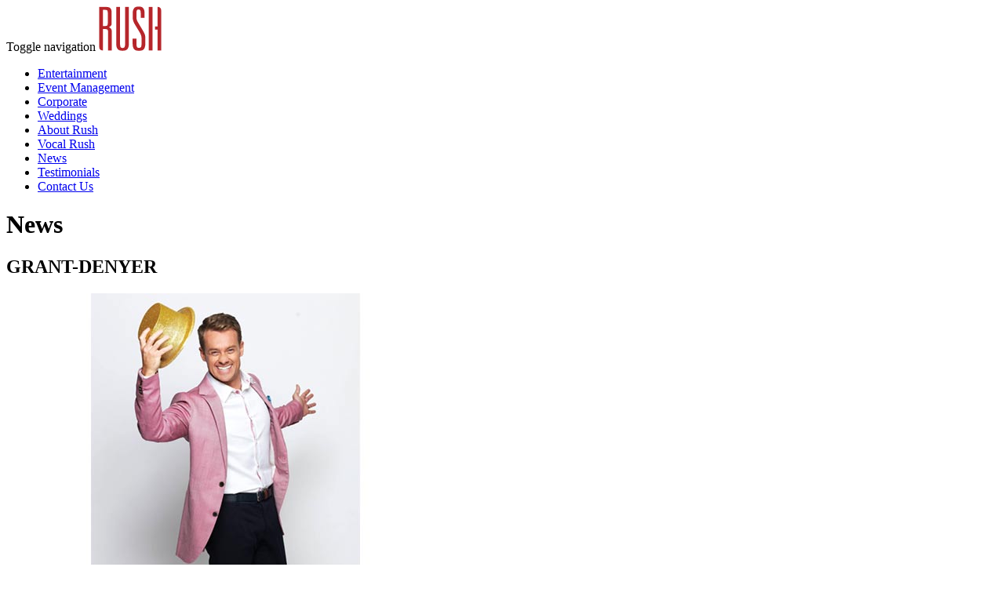

--- FILE ---
content_type: text/html; charset=UTF-8
request_url: https://www.rushentertainment.com.au/entertainment/grant-denyer/grant-denyer-2/
body_size: 2500
content:
<!DOCTYPE html>
<html lang="en-AU">






<head>
	<meta charset="UTF-8">
	<meta name="viewport" content="width=device-width">
	
	
	
	
	
	<meta name='robots' content='index, follow, max-image-preview:large, max-snippet:-1, max-video-preview:-1' />

	
	<title>GRANT-DENYER - RUSH Entertainment</title>
	
	<meta property="og:locale" content="en_US" />
	<meta property="og:type" content="article" />
	<meta property="og:title" content="GRANT-DENYER - RUSH Entertainment" />
	<meta property="og:url" content="https://www.rushentertainment.com.au/entertainment/grant-denyer/grant-denyer-2/" />
	<meta property="og:site_name" content="RUSH Entertainment" />
	<meta property="og:image" content="https://www.rushentertainment.com.au/entertainment/grant-denyer/grant-denyer-2" />
	<meta property="og:image:width" content="560" />
	<meta property="og:image:height" content="560" />
	<meta property="og:image:type" content="image/jpeg" />
	<meta name="twitter:card" content="summary_large_image" />
	<script type="application/ld+json" class="yoast-schema-graph">{"@context":"https://schema.org","@graph":[{"@type":"WebPage","@id":"https://www.rushentertainment.com.au/entertainment/grant-denyer/grant-denyer-2/","url":"https://www.rushentertainment.com.au/entertainment/grant-denyer/grant-denyer-2/","name":"GRANT-DENYER - RUSH Entertainment","isPartOf":{"@id":"https://www.rushentertainment.com.au/#website"},"primaryImageOfPage":{"@id":"https://www.rushentertainment.com.au/entertainment/grant-denyer/grant-denyer-2/#primaryimage"},"image":{"@id":"https://www.rushentertainment.com.au/entertainment/grant-denyer/grant-denyer-2/#primaryimage"},"thumbnailUrl":"https://www.rushentertainment.com.au/carbon/wp-content/uploads/2014/08/GRANT-DENYER.jpg","datePublished":"2015-11-23T08:07:29+00:00","dateModified":"2015-11-23T08:07:29+00:00","breadcrumb":{"@id":"https://www.rushentertainment.com.au/entertainment/grant-denyer/grant-denyer-2/#breadcrumb"},"inLanguage":"en-US","potentialAction":[{"@type":"ReadAction","target":["https://www.rushentertainment.com.au/entertainment/grant-denyer/grant-denyer-2/"]}]},{"@type":"ImageObject","inLanguage":"en-US","@id":"https://www.rushentertainment.com.au/entertainment/grant-denyer/grant-denyer-2/#primaryimage","url":"https://www.rushentertainment.com.au/carbon/wp-content/uploads/2014/08/GRANT-DENYER.jpg","contentUrl":"https://www.rushentertainment.com.au/carbon/wp-content/uploads/2014/08/GRANT-DENYER.jpg","width":560,"height":560},{"@type":"BreadcrumbList","@id":"https://www.rushentertainment.com.au/entertainment/grant-denyer/grant-denyer-2/#breadcrumb","itemListElement":[{"@type":"ListItem","position":1,"name":"Home","item":"https://www.rushentertainment.com.au/"},{"@type":"ListItem","position":2,"name":"Grant Denyer","item":"https://www.rushentertainment.com.au/entertainment/grant-denyer/"},{"@type":"ListItem","position":3,"name":"GRANT-DENYER"}]},{"@type":"WebSite","@id":"https://www.rushentertainment.com.au/#website","url":"https://www.rushentertainment.com.au/","name":"RUSH Entertainment","description":"Entertainment and event design","potentialAction":[{"@type":"SearchAction","target":{"@type":"EntryPoint","urlTemplate":"https://www.rushentertainment.com.au/?s={search_term_string}"},"query-input":"required name=search_term_string"}],"inLanguage":"en-US"}]}</script>


	






<meta name="generator" content="WordPress 6.4.5" />



		
		</head>

<body class="attachment attachment-template-default single single-attachment postid-1009 attachmentid-1009 attachment-jpeg">


	<nav class="navbar navbar-default" role="navigation">
		<div class="container">
			<div class="navbar-header">
				
					Toggle navigation
					
					
					
				
				<a class="navbar-brand smooth rush-home" href="/"><img class="home-button" src="https://www.rushentertainment.com.au/carbon/wp-content/themes/rush/images/rush.svg" width="80" alt="RUSH Entertainment"></a>
   			</div>
			<div id="bs-example-navbar-collapse-1" class="collapse navbar-collapse"><ul id="menu-global-navigation" class="nav navbar-nav"><li id="menu-item-103" class="menu-item menu-item-type-custom menu-item-object-custom menu-item-103"><a title="Entertainment" href="http://www.rushentertainment.com.au/entertainment/">Entertainment</a></li>
<li id="menu-item-27" class="menu-item menu-item-type-post_type menu-item-object-page menu-item-27"><a title="Event Management" href="https://www.rushentertainment.com.au/event-agency/">Event Management</a></li>
<li id="menu-item-26" class="menu-item menu-item-type-post_type menu-item-object-page menu-item-26"><a title="Corporate" href="https://www.rushentertainment.com.au/corporate-entertainment/">Corporate</a></li>
<li id="menu-item-25" class="menu-item menu-item-type-post_type menu-item-object-page menu-item-25"><a title="Weddings" href="https://www.rushentertainment.com.au/weddings/">Weddings</a></li>
<li id="menu-item-24" class="menu-item menu-item-type-post_type menu-item-object-page menu-item-24"><a title="About Rush" href="https://www.rushentertainment.com.au/about-rush/">About Rush</a></li>
<li id="menu-item-1201" class="menu-item menu-item-type-post_type menu-item-object-page menu-item-1201"><a title="Vocal Rush" href="https://www.rushentertainment.com.au/vocal-rush/">Vocal Rush</a></li>
<li id="menu-item-2158" class="menu-item menu-item-type-post_type menu-item-object-page current_page_parent menu-item-2158"><a title="News" href="https://www.rushentertainment.com.au/news/">News</a></li>
<li id="menu-item-698" class="menu-item menu-item-type-post_type menu-item-object-page menu-item-698"><a title="Testimonials" href="https://www.rushentertainment.com.au/testimonials/">Testimonials</a></li>
<li id="menu-item-22" class="menu-item menu-item-type-post_type menu-item-object-page menu-item-22"><a title="Contact Us" href="https://www.rushentertainment.com.au/contact-us/">Contact Us</a></li>
</ul></div>		</div>
	</nav>

	<a class="fixed-form-button" href="https://forms.monday.com/forms/ddc58056850e0e6351ab6c8a8bb21232?r=use1" target="_blank"></a>
<div class="page-box">

  
      <div class="container entertainment-type">

        <h1>News</h1>

          <h2>GRANT-DENYER</h2>
          <div class="row">

            
                          

            <div class="col-md-12">

              <div class="page-content-entertainment">
                                <p class="attachment"><a href='https://www.rushentertainment.com.au/carbon/wp-content/uploads/2014/08/GRANT-DENYER.jpg'><img fetchpriority="high" decoding="async" width="560" height="560" src="https://www.rushentertainment.com.au/carbon/wp-content/uploads/2014/08/GRANT-DENYER.jpg" class="attachment-medium size-medium" alt="" srcset="https://www.rushentertainment.com.au/carbon/wp-content/uploads/2014/08/GRANT-DENYER.jpg 560w, https://www.rushentertainment.com.au/carbon/wp-content/uploads/2014/08/GRANT-DENYER-150x150.jpg 150w, https://www.rushentertainment.com.au/carbon/wp-content/uploads/2014/08/GRANT-DENYER-280x280.jpg 280w" sizes="(max-width: 560px) 100vw, 560px" /></a></p>
              </div>


          </div>

        </div>

      </div>

      <div class="gradient-footer"></div>

<div class="page-box page-boxes">

  <div class="container grid-listing">

    <div class="row">
      <p class="also-like">If you liked GRANT-DENYER, you might also like:</p>
    </div>

        <div class="row sub-grid-listing">
          
          <div class="col-md-4 column">
            <a class="title-artist" href="https://www.rushentertainment.com.au/2018/05/22/keith-urban-contact-for-event-bookings/">
              <img class="listing-image grayscale" src="https://www.rushentertainment.com.au/carbon/wp-content/uploads/2018/05/f0df7119f0364002a63c7d0a395512e6-e1527546431565-280x280.jpeg" width="280">
              <div class="artist-name">A Keith Urban Contact for Event Bookings ></div>
            </a>
          </div>
          
          <div class="col-md-4 column">
            <a class="title-artist" href="https://www.rushentertainment.com.au/2019/08/08/should-you-have-live-wedding-music-or-a-dj-on-your-big-day/">
              <img class="listing-image grayscale" src="https://www.rushentertainment.com.au/carbon/wp-content/uploads/2019/08/courtney-kenady-tymnoQQIPMA-unsplash-280x280.jpg" width="280">
              <div class="artist-name">Should You Have Live Wedding Music or a DJ on Your Big Day? ></div>
            </a>
          </div>
          
          <div class="col-md-4 column">
            <a class="title-artist" href="https://www.rushentertainment.com.au/2017/07/27/standout-event-ronan-keating-management/">
              <img class="listing-image grayscale" src="https://www.rushentertainment.com.au/carbon/wp-content/uploads/2017/07/ronan-keating-e1501123732468-280x280.jpg" width="280">
              <div class="artist-name">Organising a Standout Event with Ronan Keating Management ></div>
            </a>
          </div>
                  </div>

    </div>

</div>

      <div class="container">
        <div class="row">
          <div class="col-md-12">
            <div class="navigation-links">
              <a class="left" href="/news/">< Back to news</a>
                      </div>
        </div>
      </div>
    </div>

  
</div>


<div class="above-footer-gradient"></div>
<footer>
	<div class="container">
		<div class="social">
			<a href="https://www.instagram.com/therushgroup/"><img class="icon" src="https://www.rushentertainment.com.au/carbon/wp-content/themes/rush/images/social-instagram.png" height="20"></a>
			<a href="https://www.facebook.com/rushentertainmentevents" target="_blank"><img class="icon" src="https://www.rushentertainment.com.au/carbon/wp-content/themes/rush/images/social-fb.png" height="20"></a>
			<div class="fb-like" data-colorscheme="dark" data-href="https://www.facebook.com/rushentertainmentevents" data-layout="standard" data-action="like" data-show-faces="false" data-share="false"></div>
		</div>
		<div class="menu-footer-navigation-container">
			&copy; 2025 Rush Entertainment
			| <a href="/privacy-policy/">Privacy Policy</a>
			| <a href="/about-rush/">About Rush</a>
			| <a href="/contact-us/">Contact Us</a>
		</div>
	</div>
</footer>









<div id="fb-root"></div>



</body>

</html>

--- FILE ---
content_type: image/svg+xml
request_url: https://www.rushentertainment.com.au/carbon/wp-content/themes/rush/images/rush.svg
body_size: 744
content:
<?xml version="1.0" encoding="utf-8"?>
<!-- Generator: Adobe Illustrator 19.1.0, SVG Export Plug-In . SVG Version: 6.00 Build 0)  -->
<svg version="1.1" id="Layer_1" xmlns="http://www.w3.org/2000/svg" xmlns:xlink="http://www.w3.org/1999/xlink" x="0px" y="0px"
	 viewBox="0 0 111 79" style="enable-background:new 0 0 111 79;" xml:space="preserve">
<style type="text/css">
	.st0{clip-path:url(#SVGID_2_);fill:#B6262B;}
</style>
<g>
	<defs>
		<rect id="SVGID_1_" x="0.4" y="0.2" width="110.3" height="78.5"/>
	</defs>
	<clipPath id="SVGID_2_">
		<use xlink:href="#SVGID_1_"  style="overflow:visible;"/>
	</clipPath>
	<path class="st0" d="M16.3,78.1V44.9c0-3.5-1.2-4.6-4.2-4.6H7.1v37.8c0,0-6.7,0-6.7-6.7V1.1h11c8.8,0,11.3,2.4,11.3,11v17.8
		c0,3.7-1.2,5.2-4.9,7.1c4,1.7,5.2,3.7,5.2,9v32.1H16.3z M11.8,34.8c3,0,4-1.2,4-4.5V11c0-3.4-1-4.6-4-4.6H7.1v28.4H11.8z"/>
	<path class="st0" d="M53.1,66.3c0,8.6-3.6,12.5-11.1,12.5c-7.6,0-11.2-3.9-11.2-12.5V1.1h6.8v65.8c0,4.9,1.2,6.7,4.4,6.7
		c3.2,0,4.4-1.8,4.4-6.7V1.1h6.7V66.3z"/>
	<path class="st0" d="M74.1,20.6v-8.3c0-4.9-1-6.6-3.8-6.6c-2.9,0-3.8,1.7-3.8,6.6v6.4c0,4.2,0.6,6.2,3.5,10.9l7.2,12.1
		c4.3,7.2,5,9,5,14.5v10.2c0,8.6-3.6,12.5-11.2,12.5c-7.6,0-11.2-3.9-11.2-12.5V57h6.8v9.7c0,5,1.2,6.8,4.4,6.8
		c3.4,0,4.5-1.9,4.5-6.7V56.1c0-4-1.2-6.8-5.5-13.8l-5.4-8.9c-3.6-5.7-4.7-9.1-4.7-14.8v-5.8c0-8.6,3.5-12.6,10.6-12.6
		s10.5,4,10.5,12.6v7.7H74.1z"/>
	<rect x="88.3" y="1.1" class="st0" width="6.7" height="77"/>
	<path class="st0" d="M103.9,1.1v34.7h-4.5v5.4h4.5v36.9h6.7V7.8C110.6,1.1,103.9,1.1,103.9,1.1"/>
</g>
</svg>
